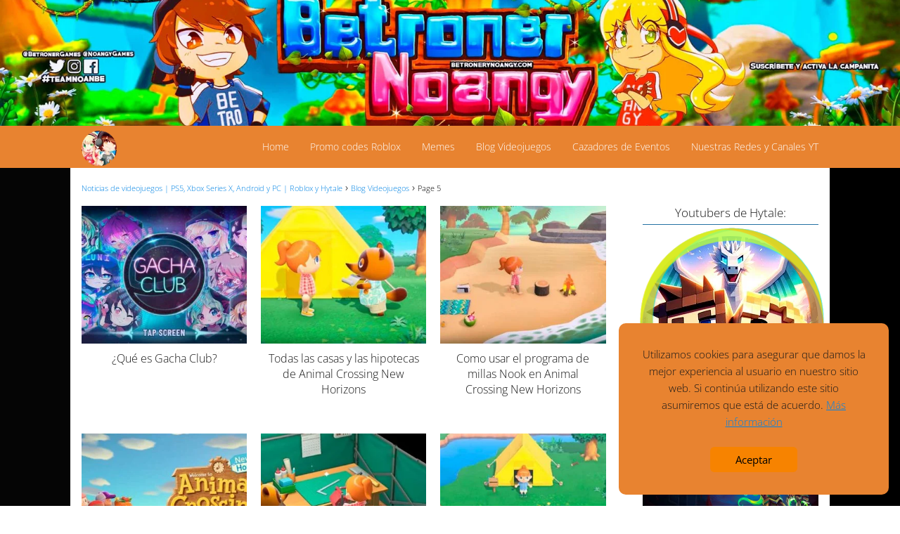

--- FILE ---
content_type: text/html; charset=UTF-8
request_url: https://www.betronerynoangy.com/blog-videojuegos/page/5/
body_size: 13275
content:
<!DOCTYPE html><html lang="es" > <head> <meta charset="UTF-8"><meta name="viewport" content="width=device-width, initial-scale=1.0, maximum-scale=2.0"><title>Blog Videojuegos &#8211; Página 5 &#8211; Noticias de videojuegos | PS5, Xbox Series X, Android y PC | Roblox y Hytale</title><meta name='robots' content='max-image-preview:large'/><link rel='dns-prefetch' href='//connect.facebook.net'/><link rel='dns-prefetch' href='//facebook.com'/><link rel='dns-prefetch' href='//fonts.googleapis.com'/><link rel='dns-prefetch' href='//fonts.gstatic.com'/><link rel='dns-prefetch' href='//google.com'/><link rel='dns-prefetch' href='//googleads.g.doubleclick.net'/><link rel='dns-prefetch' href='//googleadservices.com'/><link rel='dns-prefetch' href='//googletagmanager.com'/><style id='wp-img-auto-sizes-contain-inline-css' type='text/css'>img:is([sizes=auto i],[sizes^="auto," i]){contain-intrinsic-size:3000px 1500px}/*# sourceURL=wp-img-auto-sizes-contain-inline-css */</style><link rel='stylesheet' id='wp-block-library-css' href='https://www.betronerynoangy.com/wp-includes/css/dist/block-library/style.min.css?ver=6.9' type='text/css' media='all'/><style id='global-styles-inline-css' type='text/css'>
:root{--wp--preset--aspect-ratio--square: 1;--wp--preset--aspect-ratio--4-3: 4/3;--wp--preset--aspect-ratio--3-4: 3/4;--wp--preset--aspect-ratio--3-2: 3/2;--wp--preset--aspect-ratio--2-3: 2/3;--wp--preset--aspect-ratio--16-9: 16/9;--wp--preset--aspect-ratio--9-16: 9/16;--wp--preset--color--black: #000000;--wp--preset--color--cyan-bluish-gray: #abb8c3;--wp--preset--color--white: #ffffff;--wp--preset--color--pale-pink: #f78da7;--wp--preset--color--vivid-red: #cf2e2e;--wp--preset--color--luminous-vivid-orange: #ff6900;--wp--preset--color--luminous-vivid-amber: #fcb900;--wp--preset--color--light-green-cyan: #7bdcb5;--wp--preset--color--vivid-green-cyan: #00d084;--wp--preset--color--pale-cyan-blue: #8ed1fc;--wp--preset--color--vivid-cyan-blue: #0693e3;--wp--preset--color--vivid-purple: #9b51e0;--wp--preset--gradient--vivid-cyan-blue-to-vivid-purple: linear-gradient(135deg,rgb(6,147,227) 0%,rgb(155,81,224) 100%);--wp--preset--gradient--light-green-cyan-to-vivid-green-cyan: linear-gradient(135deg,rgb(122,220,180) 0%,rgb(0,208,130) 100%);--wp--preset--gradient--luminous-vivid-amber-to-luminous-vivid-orange: linear-gradient(135deg,rgb(252,185,0) 0%,rgb(255,105,0) 100%);--wp--preset--gradient--luminous-vivid-orange-to-vivid-red: linear-gradient(135deg,rgb(255,105,0) 0%,rgb(207,46,46) 100%);--wp--preset--gradient--very-light-gray-to-cyan-bluish-gray: linear-gradient(135deg,rgb(238,238,238) 0%,rgb(169,184,195) 100%);--wp--preset--gradient--cool-to-warm-spectrum: linear-gradient(135deg,rgb(74,234,220) 0%,rgb(151,120,209) 20%,rgb(207,42,186) 40%,rgb(238,44,130) 60%,rgb(251,105,98) 80%,rgb(254,248,76) 100%);--wp--preset--gradient--blush-light-purple: linear-gradient(135deg,rgb(255,206,236) 0%,rgb(152,150,240) 100%);--wp--preset--gradient--blush-bordeaux: linear-gradient(135deg,rgb(254,205,165) 0%,rgb(254,45,45) 50%,rgb(107,0,62) 100%);--wp--preset--gradient--luminous-dusk: linear-gradient(135deg,rgb(255,203,112) 0%,rgb(199,81,192) 50%,rgb(65,88,208) 100%);--wp--preset--gradient--pale-ocean: linear-gradient(135deg,rgb(255,245,203) 0%,rgb(182,227,212) 50%,rgb(51,167,181) 100%);--wp--preset--gradient--electric-grass: linear-gradient(135deg,rgb(202,248,128) 0%,rgb(113,206,126) 100%);--wp--preset--gradient--midnight: linear-gradient(135deg,rgb(2,3,129) 0%,rgb(40,116,252) 100%);--wp--preset--font-size--small: 13px;--wp--preset--font-size--medium: 20px;--wp--preset--font-size--large: 36px;--wp--preset--font-size--x-large: 42px;--wp--preset--spacing--20: 0.44rem;--wp--preset--spacing--30: 0.67rem;--wp--preset--spacing--40: 1rem;--wp--preset--spacing--50: 1.5rem;--wp--preset--spacing--60: 2.25rem;--wp--preset--spacing--70: 3.38rem;--wp--preset--spacing--80: 5.06rem;--wp--preset--shadow--natural: 6px 6px 9px rgba(0, 0, 0, 0.2);--wp--preset--shadow--deep: 12px 12px 50px rgba(0, 0, 0, 0.4);--wp--preset--shadow--sharp: 6px 6px 0px rgba(0, 0, 0, 0.2);--wp--preset--shadow--outlined: 6px 6px 0px -3px rgb(255, 255, 255), 6px 6px rgb(0, 0, 0);--wp--preset--shadow--crisp: 6px 6px 0px rgb(0, 0, 0);}:where(.is-layout-flex){gap: 0.5em;}:where(.is-layout-grid){gap: 0.5em;}body .is-layout-flex{display: flex;}.is-layout-flex{flex-wrap: wrap;align-items: center;}.is-layout-flex > :is(*, div){margin: 0;}body .is-layout-grid{display: grid;}.is-layout-grid > :is(*, div){margin: 0;}:where(.wp-block-columns.is-layout-flex){gap: 2em;}:where(.wp-block-columns.is-layout-grid){gap: 2em;}:where(.wp-block-post-template.is-layout-flex){gap: 1.25em;}:where(.wp-block-post-template.is-layout-grid){gap: 1.25em;}.has-black-color{color: var(--wp--preset--color--black) !important;}.has-cyan-bluish-gray-color{color: var(--wp--preset--color--cyan-bluish-gray) !important;}.has-white-color{color: var(--wp--preset--color--white) !important;}.has-pale-pink-color{color: var(--wp--preset--color--pale-pink) !important;}.has-vivid-red-color{color: var(--wp--preset--color--vivid-red) !important;}.has-luminous-vivid-orange-color{color: var(--wp--preset--color--luminous-vivid-orange) !important;}.has-luminous-vivid-amber-color{color: var(--wp--preset--color--luminous-vivid-amber) !important;}.has-light-green-cyan-color{color: var(--wp--preset--color--light-green-cyan) !important;}.has-vivid-green-cyan-color{color: var(--wp--preset--color--vivid-green-cyan) !important;}.has-pale-cyan-blue-color{color: var(--wp--preset--color--pale-cyan-blue) !important;}.has-vivid-cyan-blue-color{color: var(--wp--preset--color--vivid-cyan-blue) !important;}.has-vivid-purple-color{color: var(--wp--preset--color--vivid-purple) !important;}.has-black-background-color{background-color: var(--wp--preset--color--black) !important;}.has-cyan-bluish-gray-background-color{background-color: var(--wp--preset--color--cyan-bluish-gray) !important;}.has-white-background-color{background-color: var(--wp--preset--color--white) !important;}.has-pale-pink-background-color{background-color: var(--wp--preset--color--pale-pink) !important;}.has-vivid-red-background-color{background-color: var(--wp--preset--color--vivid-red) !important;}.has-luminous-vivid-orange-background-color{background-color: var(--wp--preset--color--luminous-vivid-orange) !important;}.has-luminous-vivid-amber-background-color{background-color: var(--wp--preset--color--luminous-vivid-amber) !important;}.has-light-green-cyan-background-color{background-color: var(--wp--preset--color--light-green-cyan) !important;}.has-vivid-green-cyan-background-color{background-color: var(--wp--preset--color--vivid-green-cyan) !important;}.has-pale-cyan-blue-background-color{background-color: var(--wp--preset--color--pale-cyan-blue) !important;}.has-vivid-cyan-blue-background-color{background-color: var(--wp--preset--color--vivid-cyan-blue) !important;}.has-vivid-purple-background-color{background-color: var(--wp--preset--color--vivid-purple) !important;}.has-black-border-color{border-color: var(--wp--preset--color--black) !important;}.has-cyan-bluish-gray-border-color{border-color: var(--wp--preset--color--cyan-bluish-gray) !important;}.has-white-border-color{border-color: var(--wp--preset--color--white) !important;}.has-pale-pink-border-color{border-color: var(--wp--preset--color--pale-pink) !important;}.has-vivid-red-border-color{border-color: var(--wp--preset--color--vivid-red) !important;}.has-luminous-vivid-orange-border-color{border-color: var(--wp--preset--color--luminous-vivid-orange) !important;}.has-luminous-vivid-amber-border-color{border-color: var(--wp--preset--color--luminous-vivid-amber) !important;}.has-light-green-cyan-border-color{border-color: var(--wp--preset--color--light-green-cyan) !important;}.has-vivid-green-cyan-border-color{border-color: var(--wp--preset--color--vivid-green-cyan) !important;}.has-pale-cyan-blue-border-color{border-color: var(--wp--preset--color--pale-cyan-blue) !important;}.has-vivid-cyan-blue-border-color{border-color: var(--wp--preset--color--vivid-cyan-blue) !important;}.has-vivid-purple-border-color{border-color: var(--wp--preset--color--vivid-purple) !important;}.has-vivid-cyan-blue-to-vivid-purple-gradient-background{background: var(--wp--preset--gradient--vivid-cyan-blue-to-vivid-purple) !important;}.has-light-green-cyan-to-vivid-green-cyan-gradient-background{background: var(--wp--preset--gradient--light-green-cyan-to-vivid-green-cyan) !important;}.has-luminous-vivid-amber-to-luminous-vivid-orange-gradient-background{background: var(--wp--preset--gradient--luminous-vivid-amber-to-luminous-vivid-orange) !important;}.has-luminous-vivid-orange-to-vivid-red-gradient-background{background: var(--wp--preset--gradient--luminous-vivid-orange-to-vivid-red) !important;}.has-very-light-gray-to-cyan-bluish-gray-gradient-background{background: var(--wp--preset--gradient--very-light-gray-to-cyan-bluish-gray) !important;}.has-cool-to-warm-spectrum-gradient-background{background: var(--wp--preset--gradient--cool-to-warm-spectrum) !important;}.has-blush-light-purple-gradient-background{background: var(--wp--preset--gradient--blush-light-purple) !important;}.has-blush-bordeaux-gradient-background{background: var(--wp--preset--gradient--blush-bordeaux) !important;}.has-luminous-dusk-gradient-background{background: var(--wp--preset--gradient--luminous-dusk) !important;}.has-pale-ocean-gradient-background{background: var(--wp--preset--gradient--pale-ocean) !important;}.has-electric-grass-gradient-background{background: var(--wp--preset--gradient--electric-grass) !important;}.has-midnight-gradient-background{background: var(--wp--preset--gradient--midnight) !important;}.has-small-font-size{font-size: var(--wp--preset--font-size--small) !important;}.has-medium-font-size{font-size: var(--wp--preset--font-size--medium) !important;}.has-large-font-size{font-size: var(--wp--preset--font-size--large) !important;}.has-x-large-font-size{font-size: var(--wp--preset--font-size--x-large) !important;}
/*# sourceURL=global-styles-inline-css */
</style>
<style id='classic-theme-styles-inline-css' type='text/css'>/*! This file is auto-generated */.wp-block-button__link{color:#fff;background-color:#32373c;border-radius:9999px;box-shadow:none;text-decoration:none;padding:calc(.667em + 2px) calc(1.333em + 2px);font-size:1.125em}.wp-block-file__button{background:#32373c;color:#fff;text-decoration:none}/*# sourceURL=/wp-includes/css/classic-themes.min.css */</style><link rel='stylesheet' id='asap-style-css' href='https://www.betronerynoangy.com/wp-content/themes/asap/assets/css/main.min.css?ver=01230624' type='text/css' media='all'/><style id='asap-style-inline-css' type='text/css'>body {font-family: 'Open Sans', sans-serif !important;background: #FFFFFF;font-weight: 300 !important;}h1,h2,h3,h4,h5,h6 {font-family: 'Open Sans', sans-serif !important;font-weight: 400;line-height: 1.3;}h1 {color:#181818}h2,h5,h6{color:#181818}h3{color:#181818}h4{color:#181818}.home-categories .article-loop:hover h3,.home-categories .article-loop:hover p {color:#181818 !important;}.grid-container .grid-item h2 {font-family: 'Poppins', sans-serif !important;font-weight: 700;font-size: 25px !important;line-height: 1.3;}.design-3 .grid-container .grid-item h2,.design-3 .grid-container .grid-item h2 {font-size: 25px !important;}.home-categories h2 {font-family: 'Poppins', sans-serif !important;font-weight: 700;font-size: calc(25px - 4px) !important;line-height: 1.3;}.home-categories .featured-post h3 {font-family: 'Poppins', sans-serif !important;font-weight: 700 !important;font-size: 25px !important;line-height: 1.3;}.home-categories .article-loop h3,.home-categories .regular-post h3 {font-family: 'Poppins', sans-serif !important;font-weight: 300 !important;}.home-categories .regular-post h3 {font-size: calc(16px - 1px) !important;}.home-categories .article-loop h3,.design-3 .home-categories .regular-post h3 {font-size: 18px !important;}.article-loop p,.article-loop h2,.article-loop h3,.article-loop h4,.article-loop span.entry-title, .related-posts p,.last-post-sidebar p,.woocommerce-loop-product__title {font-family: 'Open Sans', sans-serif !important;font-size: 16px !important;font-weight: 300 !important;}.article-loop-featured p,.article-loop-featured h2,.article-loop-featured h3 {font-family: 'Open Sans', sans-serif !important;font-size: 16px !important;font-weight: bold !important;}.article-loop .show-extract p,.article-loop .show-extract span {font-family: 'Open Sans', sans-serif !important;font-weight: 300 !important;}.home-categories .content-area .show-extract p {font-size: calc(16px - 2px) !important;}a {color: #0183e4;}.the-content .post-index span,.des-category .post-index span {font-size:16px;}.the-content .post-index li,.the-content .post-index a,.des-category .post-index li,.des-category .post-index a,.comment-respond > p > span > a,.asap-pros-cons-title span,.asap-pros-cons ul li span,.woocommerce #reviews #comments ol.commentlist li .comment-text p,.woocommerce #review_form #respond p,.woocommerce .comment-reply-title,.woocommerce form .form-row label, .woocommerce-page form .form-row label {font-size: calc(16px - 2px);}.content-tags a,.tagcloud a {border:1px solid #0183e4;}.content-tags a:hover,.tagcloud a:hover {color: #0183e499;}p,.the-content ul li,.the-content ol li,.content-wc ul li.content-wc ol li {color: #181818;font-size: 16px;line-height: 1.6;}.comment-author cite,.primary-sidebar ul li a,.woocommerce ul.products li.product .price,span.asap-author,.content-cluster .show-extract span,.home-categories h2 a {color: #181818;}.comment-body p,#commentform input,#commentform textarea{font-size: calc(16px - 2px);}.social-title,.primary-sidebar ul li a {font-size: calc(16px - 3px);}.breadcrumb a,.breadcrumb span,.woocommerce .woocommerce-breadcrumb {font-size: calc(16px - 5px);}.content-footer p,.content-footer li,.content-footer .widget-bottom-area,.search-header input:not([type=submit]):not([type=radio]):not([type=checkbox]):not([type=file]) {font-size: calc(16px - 4px) !important;}.search-header input:not([type=submit]):not([type=radio]):not([type=checkbox]):not([type=file]) {border:1px solid #FFFFFF26 !important;}h1 {font-size: 38px;}.archive .content-loop h1 {font-size: calc(38px - 2px);}.asap-hero h1 {font-size: 32px;}h2 {font-size: 32px;}h3 {font-size: 28px;}h4 {font-size: 23px;}.site-header,#cookiesbox {background: #e88330;}.site-header-wc a span.count-number {border:1px solid #FFFFFF;}.content-footer {background: #e88330;}.comment-respond > p,.area-comentarios ol > p,.error404 .content-loop p + p,.search .content-loop .search-home + p {border-bottom:1px solid #2471a3}.home-categories h2:after,.toc-rapida__item.is-active::before {background: #2471a3}.pagination a,.nav-links a,.woocommerce #respond input#submit,.woocommerce a.button, .woocommerce button.button,.woocommerce input.button,.woocommerce #respond input#submit.alt,.woocommerce a.button.alt,.woocommerce button.button.alt,.woocommerce input.button.alt,.wpcf7-form input.wpcf7-submit,.woocommerce-pagination .page-numbers a,.woocommerce-pagination .page-numbers span {background: #2471a3;color: #FFFFFF !important;}.woocommerce div.product .woocommerce-tabs ul.tabs li.active {border-bottom: 2px solid #2471a3;}.pagination a:hover,.nav-links a:hover,.woocommerce-pagination .page-numbers a:hover,.woocommerce-pagination .page-numbers span:hover {background: #2471a3B3;}.woocommerce-pagination .page-numbers .current {background: #FFFFFF;color: #181818 !important;}.article-loop a span.entry-title{color:#181818 !important;}.article-loop a:hover p,.article-loop a:hover h2,.article-loop a:hover h3,.article-loop a:hover span.entry-title,.home-categories-h2 h2 a:hover {color: #0183e4 !important;}.article-loop.custom-links a:hover span.entry-title,.asap-loop-horizontal .article-loop a:hover span.entry-title {color: #181818 !important;}#commentform input,#commentform textarea {border: 2px solid #2471a3;font-weight: 300 !important;}.content-loop,.content-loop-design {max-width: 1080px;}.site-header-content,.site-header-content-top {max-width: 1080px;}.content-footer {max-width: calc(1080px - 32px); }.content-footer-social {background: #e883301A;}.content-single {max-width: 1080px;}.content-page {max-width: 1080px;}.content-wc {max-width: 980px;}.reply a,.go-top {background: #2471a3;color: #FFFFFF;}.reply a {border: 2px solid #2471a3;}#commentform input[type=submit] {background: #2471a3;color: #FFFFFF;}.site-header a,header,header label,.site-name h1 {color: #FFFFFF;}.content-footer a,.content-footer p,.content-footer .widget-area,.content-footer .widget-content-footer-bottom {color: #FFFFFF;}header .line {background: #FFFFFF;}.site-logo img {max-width: 50px;width:100%;}.content-footer .logo-footer img {max-width: 50px;}.search-header {margin-left: 0px;}.primary-sidebar {width:250px;}p.sidebar-title {font-size:calc(16px + 1px);}.comment-respond > p,.area-comentarios ol > p,.asap-subtitle,.asap-subtitle p {font-size:calc(16px + 2px);}.popular-post-sidebar ol a {color:#181818;font-size:calc(16px - 2px);}.popular-post-sidebar ol li:before,.primary-sidebar div ul li:before {border-color: #2471a3;}.search-form input[type=submit] {background:#e88330;}.search-form {border:2px solid #2471a3;}.sidebar-title:after {background:#2471a3;}.single-nav .nav-prev a:before, .single-nav .nav-next a:before {border-color:#2471a3;}.single-nav a {color:#181818;font-size:calc(16px - 3px);}.the-content .post-index {border-top:2px solid #2471a3;}.the-content .post-index #show-table {color:#0183e4;font-size: calc(16px - 3px);font-weight: 300;}.the-content .post-index .btn-show {font-size: calc(16px - 3px) !important;}.search-header form {width:200px;}.site-header .site-header-wc svg {stroke:#FFFFFF;}.item-featured {color:#FFFFFF;background:#e88330;}.item-new {color:#FFFFFF;background:#e83030;}.asap-style1.asap-popular ol li:before {border:1px solid #181818;}.asap-style2.asap-popular ol li:before {border:2px solid #2471a3;}.category-filters a.checked .checkbox {background-color: #2471a3; border-color: #2471a3;background-image: url('data:image/svg+xml;charset=UTF-8,<svg viewBox="0 0 16 16" fill="%23FFFFFF" xmlns="http://www.w3.org/2000/svg"><path d="M5.5 11.793l-3.646-3.647.708-.707L5.5 10.379l6.646-6.647.708.707-7.354 7.354z"/></svg>');}.category-filters a:hover .checkbox {border-color: #2471a3;}.design-2 .content-area.latest-post-container,.design-3 .regular-posts {grid-template-columns: repeat(3, 1fr);}.checkbox .check-table svg {stroke:#2471a3;}.article-content {height:196px;}.content-thin .content-cluster .article-content {height:160px !important;}.last-post-sidebar .article-content {height: 140px;margin-bottom: 8px}.related-posts .article-content {height: 120px;}.asap-box-design .related-posts .article-content {min-height:120px !important;}.asap-box-design .content-thin .content-cluster .article-content {heigth:160px !important;min-height:160px !important;}@media (max-width:1050px) { .last-post-sidebar .article-content,.related-posts .article-content {height: 150px !important}}@media (max-width: 480px) {.article-content {height: 180px}}@media (min-width:480px){.asap-box-design .article-content:not(.asap-box-design .last-post-sidebar .article-content) {min-height:196px;}.asap-loop-horizontal .content-thin .asap-columns-1 .content-cluster .article-image,.asap-loop-horizontal .content-thin .asap-columns-1 .content-cluster .article-content {height:100% !important;}.asap-loop-horizontal .asap-columns-1 .article-image:not(.asap-loop-horizontal .last-post-sidebar .asap-columns-1 .article-image), .asap-loop-horizontal .asap-columns-1 .article-content:not(.asap-loop-horizontal .last-post-sidebar .asap-columns-1 .article-content) {height:100% !important;}.asap-loop-horizontal .asap-columns-2 .article-image,.asap-loop-horizontal .asap-columns-2 .article-content,.asap-loop-horizontal .content-thin .asap-columns-2 .content-cluster .article-image,.asap-loop-horizontal .content-thin .asap-columns-2 .content-cluster .article-content {min-height:140px !important;height:100% !important;}.asap-loop-horizontal .asap-columns-3 .article-image,.asap-loop-horizontal .asap-columns-3 .article-content,.asap-loop-horizontal .content-thin .asap-columns-3 .content-cluster .article-image,.asap-loop-horizontal .content-thin .asap-columns-3 .content-cluster .article-content {min-height:120px !important;height:100% !important;}.asap-loop-horizontal .asap-columns-4 .article-image,.asap-loop-horizontal .asap-columns-4 .article-content,.asap-loop-horizontal .content-thin .asap-columns-4 .content-cluster .article-image,.asap-loop-horizontal .content-thin .asap-columns-4.content-cluster .article-content {min-height:100px !important;height:100% !important;}.asap-loop-horizontal .asap-columns-5 .article-image,.asap-loop-horizontal .asap-columns-5 .article-content,.asap-loop-horizontal .content-thin .asap-columns-5 .content-cluster .article-image,.asap-loop-horizontal .content-thin .asap-columns-5 .content-cluster .article-content {min-height:90px !important;height:100% !important;}}.article-loop .article-image,.article-loop a p,.article-loop img,.article-image-featured,input,textarea,a { transition:all .2s; }.article-loop:hover .article-image,.article-loop:hover img{transform:scale(1.05) }@media(max-width: 480px) {h1, .archive .content-loop h1 {font-size: calc(38px - 8px);}.asap-hero h1 {font-size: calc(32px - 8px);}h2 {font-size: calc(32px - 4px);}h3 {font-size: calc(28px - 4px);}}@media(min-width:1050px) {.content-thin {width: calc(95% - 250px);}#menu>ul {font-size: calc(16px - 2px);} #menu ul .menu-item-has-children:after {border: solid #FFFFFF;border-width: 0 2px 2px 0;}}@media(max-width:1050px) {#menu ul li .sub-menu li a:hover { color:#0183e4 !important;}#menu ul>li ul>li>a{font-size: calc(16px - 2px);}} .asap-box-design .last-post-sidebar .article-content { min-height:140px;}.asap-box-design .last-post-sidebar .article-loop {margin-bottom:.85rem !important;} .asap-box-design .last-post-sidebar article:last-child { margin-bottom:2rem !important;}.asap-date-loop {font-size: calc(16px - 5px) !important;text-align:center;}.the-content h2:before,.the-content h2 span:before {margin-top: -70px;height: 70px; }.content-footer {padding:0;}.content-footer p {margin-bottom:0 !important;}.content-footer .widget-area,.content-footer .widget-bottom-area {margin-bottom: 0rem;padding:1rem;}.content-footer li:first-child:before {content: '';padding: 0;}.content-footer li:before {content: '|';padding: 0 7px 0 5px;color: #fff;opacity: .4;}.content-footer li {list-style-type: none;display: inline;font-size: 15px;}.content-footer .widget-title,.content-footer .widget-bottom-title {display: none;}.content-footer {background: #e88330;}.content-footer-social {max-width: calc(1080px - 32px);}.search-header input {background:#FFFFFF !important;}.search-header button.s-btn,.search-header input::placeholder {color: #484848 !important;opacity:1 !important;}.search-header button.s-btn:hover {opacity:.7 !important;}.search-header input:not([type=submit]):not([type=radio]):not([type=checkbox]):not([type=file]) {border-color: #FFFFFF !important;}@media(min-width:768px) {.design-1 .grid-container .grid-item.item-2 h2,.design-1 .grid-container .grid-item.item-4 h2 {font-size: calc(25px - 8px) !important;}}@media (max-width: 768px) {.woocommerce ul.products[class*="columns-"] li.product,.woocommerce-page ul.products[class*="columns-"] li.product {width: 50% !important;}}.asap-megamenu-overlay.asap-megamenu-dropdown .asap-megamenu-container {width: 100%;padding: 0;}@media (min-width: 1050px) {.asap-megamenu-overlay.asap-megamenu-dropdown .asap-megamenu-container {max-width: calc(1080px - 2rem) !important;width: calc(1080px - 2rem) !important;margin: 0 auto !important;}}.asap-megamenu-overlay.asap-megamenu-dropdown .asap-megamenu-header,.asap-megamenu-overlay.asap-megamenu-dropdown .asap-megamenu-content {padding-left: 1rem;padding-right: 1rem;}/*# sourceURL=asap-style-inline-css */</style><link rel='stylesheet' id='asap-child-style-css' href='https://www.betronerynoangy.com/wp-content/themes/asap-child/style.css?ver=1.0.0' type='text/css' media='all'/><meta name="theme-color" content="#e88330"><style>@font-face { font-family: "Open Sans"; font-style: normal; font-weight: 300; src: local(""), url("https://www.betronerynoangy.com/wp-content/themes/asap/assets/fonts/open-sans-300.woff2") format("woff2"), url("https://www.betronerynoangy.com/wp-content/themes/asap/assets/fonts/open-sans-300.woff") format("woff"); font-display: swap; } @font-face { font-family: "Open Sans"; font-style: normal; font-weight: 700; src: local(""), url("https://www.betronerynoangy.com/wp-content/themes/asap/assets/fonts/open-sans-700.woff2") format("woff2"), url("https://www.betronerynoangy.com/wp-content/themes/asap/assets/fonts/open-sans-700.woff") format("woff"); font-display: swap; } @font-face { font-family: "Open Sans"; font-style: normal; font-weight: 400; src: local(""), url("https://www.betronerynoangy.com/wp-content/themes/asap/assets/fonts/open-sans-400.woff2") format("woff2"), url("https://www.betronerynoangy.com/wp-content/themes/asap/assets/fonts/open-sans-400.woff") format("woff"); font-display: swap; } @font-face { font-family: "Poppins"; font-style: normal; font-weight: 300; src: local(""), url("https://www.betronerynoangy.com/wp-content/themes/asap/assets/fonts/poppins-300.woff2") format("woff2"), url("https://www.betronerynoangy.com/wp-content/themes/asap/assets/fonts/poppins-300.woff") format("woff"); font-display: swap; } @font-face { font-family: "Poppins"; font-style: normal; font-weight: 700; src: local(""), url("https://www.betronerynoangy.com/wp-content/themes/asap/assets/fonts/poppins-700.woff2") format("woff2"), url("https://www.betronerynoangy.com/wp-content/themes/asap/assets/fonts/poppins-700.woff") format("woff"); font-display: swap; } </style>  <script type="application/ld+json"> {"@context":"http:\/\/schema.org","@type":"Organization","name":"Noticias de videojuegos | PS5, Xbox Series X, Android y PC | Roblox y Hytale","alternateName":"Noticias de videojuegos | PS5, Xbox Series X, Android y PC | Roblox y Hytale","url":"https:\/\/www.betronerynoangy.com","logo":"https:\/\/www.betronerynoangy.com\/wp-content\/uploads\/2024\/08\/cropped-logo.webp"} </script>    <script>(function(w,d,s,l,i){w[l]=w[l]||[];w[l].push({'gtm.start':new Date().getTime(),event:'gtm.js'});var f=d.getElementsByTagName(s)[0],j=d.createElement(s),dl=l!='dataLayer'?'&l='+l:'';j.async=true;j.src='https://www.googletagmanager.com/gtm.js?id='+i+dl;f.parentNode.insertBefore(j,f);})(window,document,'script','dataLayer','GTM-5BQJCH57');</script><script async src="https://www.googletagmanager.com/gtag/js?id=G-LB2DXEBHB2"></script><script> window.dataLayer = window.dataLayer || []; function gtag(){dataLayer.push(arguments);} gtag('js', new Date()); gtag('config', 'G-LB2DXEBHB2');</script><link rel="icon" href="https://www.betronerynoangy.com/wp-content/uploads/2020/02/cropped-betroner-y-noangy-32x32.jpg" sizes="32x32"/><link rel="icon" href="https://www.betronerynoangy.com/wp-content/uploads/2020/02/cropped-betroner-y-noangy-192x192.jpg" sizes="192x192"/><link rel="apple-touch-icon" href="https://www.betronerynoangy.com/wp-content/uploads/2020/02/cropped-betroner-y-noangy-180x180.jpg"/><meta name="msapplication-TileImage" content="https://www.betronerynoangy.com/wp-content/uploads/2020/02/cropped-betroner-y-noangy-270x270.jpg"/> <style type="text/css" id="wp-custom-css"> .banner-header { background: url(http://betronerynoangy.com/wp-content/uploads/2020/03/betroner-y-noangy.jpg); background-repeat: repeat; /* background-attachment: fixed; */ background-position: center center; background-size: cover; padding: 7%;}.pagination a, #cookiesbox button, .nav-links a { background: #f78300;}.content-page { background-color: #fff;}.home article h1, #comentarios{ display: none;}.home article{ margin-top: 5%}body {background: rgba(5,5,5,1);background: -moz-linear-gradient(left, rgba(5,5,5,1) 0%, rgba(5,5,5,1) 15%, rgba(255,146,20,1) 40%, rgba(255,146,20,1) 50%, rgba(255,146,20,1) 61%, rgba(0,0,0,1) 85%, rgba(0,0,0,1) 100%);background: -webkit-gradient(left top, right top, color-stop(0%, rgba(5,5,5,1)), color-stop(15%, rgba(5,5,5,1)), color-stop(40%, rgba(255,146,20,1)), color-stop(50%, rgba(255,146,20,1)), color-stop(61%, rgba(255,146,20,1)), color-stop(85%, rgba(0,0,0,1)), color-stop(100%, rgba(0,0,0,1)));background: -webkit-linear-gradient(left, rgba(5,5,5,1) 0%, rgba(5,5,5,1) 15%, rgba(255,146,20,1) 40%, rgba(255,146,20,1) 50%, rgba(255,146,20,1) 61%, rgba(0,0,0,1) 85%, rgba(0,0,0,1) 100%);background: -o-linear-gradient(left, rgba(5,5,5,1) 0%, rgba(5,5,5,1) 15%, rgba(255,146,20,1) 40%, rgba(255,146,20,1) 50%, rgba(255,146,20,1) 61%, rgba(0,0,0,1) 85%, rgba(0,0,0,1) 100%);background: -ms-linear-gradient(left, rgba(5,5,5,1) 0%, rgba(5,5,5,1) 15%, rgba(255,146,20,1) 40%, rgba(255,146,20,1) 50%, rgba(255,146,20,1) 61%, rgba(0,0,0,1) 85%, rgba(0,0,0,1) 100%);background: linear-gradient(to right, rgba(5,5,5,1) 0%, rgba(5,5,5,1) 15%, rgba(255,146,20,1) 40%, rgba(255,146,20,1) 50%, rgba(255,146,20,1) 61%, rgba(0,0,0,1) 85%, rgba(0,0,0,1) 100%);filter: progid:DXImageTransform.Microsoft.gradient( startColorstr='#050505', endColorstr='#000000', GradientType=1 );}.content-single, .content-loop{ background: #fff;}.page-id-258 h1, .page-id-547 h1 { text-align: center; margin: 5% 0%}.reply a, .go-top { background: #f78300; color: #FFFFFF;}.txtsocial{ font-weight: normal;}.site-header { position: relative !important; margin: 0px;}footer { background: #f78300 !important;} figcaption, #cookiesbox { text-align: center;}.article-loop .show-extract p { font-weight: 400 !important; font-size: 16px !important;}.home article { margin-top: 0%;}@media (min-width: 800px){.article-loop { margin-bottom: 0rem !important;} .content-cluster .article-loop { padding: 0 1.5% 1% 1.5%;}}ul.indice { border: 2px solid #e3b9065c; padding: 5%; background: #ffa50003; width: 70%;}ul.indice, ul.subindice { list-style:none;}.the-content ol, .the-content ul { margin: 0 0 20px 0; font-size: 18px; color: #222!important;}.the-content ul.indice ul.subindice { list-style: none;}ul.indice li, ul.subindice li { line-height: 0.9;}.mail-aviso{ vertical-align: text-bottom !important; display: inline-block !important; width: 12.5rem !important;}.box-content img { border-radius: 166px;}.circle-img {color: #dcdce2; position: absolute; top: 94%; left: 87%; margin-left: -220px; margin-top: -250px; width: 260px; height: 270px; text-align: center; -webkit-font-smoothing: antialiased; z-index: 1;}.circle-img:before { box-shadow: inset 0 17.5px 0 rgba(0, 250, 250, 0.6), inset 17.5px 0 0 rgba(0, 200, 200, 0.6), inset 0 -17.5px 0 rgba(0, 150, 200, 0.6), inset -17.5px 0 0 rgba(0, 200, 250, 0.6); -webkit-animation-name: spin; -webkit-animation-duration: 4000ms; -webkit-animation-iteration-count: infinite; -webkit-animation-timing-function: linear; -moz-animation-name: spin; -moz-animation-duration: 4000ms; -moz-animation-iteration-count: infinite; -moz-animation-timing-function: linear; -ms-animation-name: spin; -ms-animation-duration: 4000ms; -ms-animation-iteration-count: infinite; -ms-animation-timing-function: linear; animation-name: spin; animation-duration: 4000ms; animation-iteration-count: infinite; animation-timing-function: linear;}.circle-img:after, .circle-img:before { content: ""; border-radius: 166px; position: absolute; top: 0; left: 0; width: 100%; height: 100%; -webkit-transform-origin: center center; transform-origin: center center;}.circle-img:after { box-shadow: inset 0 17.5px 0 rgba(250, 250, 0, 0.6), inset 17.5px 0 0 rgba(250, 200, 0, 0.6), inset 0 -17.5px 0 rgba(250, 150, 0, 0.6), inset -17.5px 0 0 rgba(250, 100, 0, 0.6); -webkit-animation-name: spin; -webkit-animation-duration: 4000ms; -webkit-animation-iteration-count: infinite; -webkit-animation-timing-function: linear; -moz-animation-name: spin2; -moz-animation-duration: 4000ms; -moz-animation-iteration-count: infinite; -moz-animation-timing-function: linear; -ms-animation-name: spin2; -ms-animation-duration: 4000ms; -ms-animation-iteration-count: infinite; -ms-animation-timing-function: linear; animation-name: spin2; animation-duration: 4000ms; animation-iteration-count: infinite; animation-timing-function: linear;}.animated { -webkit-animation-duration: 1s; animation-duration: 1s; -webkit-animation-fill-mode: both; animation-fill-mode: both;}.clearfix:after, .clearfix:before { display: table; content: " ";}@-ms-keyframes spin { from { -ms-transform: rotate(0deg); } to { -ms-transform: rotate(360deg); } } @-moz-keyframes spin { from { -moz-transform: rotate(0deg); } to { -moz-transform: rotate(360deg); } } @-webkit-keyframes spin { from { -webkit-transform: rotate(0deg); } to { -webkit-transform: rotate(360deg); } } @keyframes spin { from { transform: rotate(0deg); } to { transform: rotate(360deg); } }@-ms-keyframes spin2 { from { -ms-transform: rotate(360deg); } to { -ms-transform: rotate(0deg); } } @-moz-keyframes spin2 { from { -moz-transform: rotate(360deg); } to { -moz-transform: rotate(0deg); } } @-webkit-keyframes spin2 { from { -webkit-transform: rotate(360deg); } to { -webkit-transform: rotate(0deg); } } @keyframes spin2 { from { transform: rotate(360deg); } to { transform: rotate(0deg); } }.flex-box .box-content.video, .flex-box .box-content.img-anim, .flex-box .box-content.img { text-align: center; margin: 0 auto; padding: 0; position: relative;}.flex-box { display: flex; flex-direction: row; flex-wrap: wrap; align-items: center;}.clearfix:after, .clearfix:before { display: table; content: " ";}.youtubers-hytale { margin: 0 auto !important; } </style> </head> <body class="paged paged-5 wp-theme-asap wp-child-theme-asap-child"> <noscript><iframe src="https://www.googletagmanager.com/ns.html?id=GTM-5BQJCH57"height="0" width="0" style="display:none;visibility:hidden"></iframe></noscript> <section class="banner-header"></section> <header class="site-header"> <div class="site-header-content"> <div class="site-logo"><a href="https://www.betronerynoangy.com/" class="custom-logo-link" rel="home"><img width="67" height="67" src="https://www.betronerynoangy.com/wp-content/uploads/2024/08/cropped-logo.webp" class="custom-logo" alt="Noticias de videojuegos | PS5, Xbox Series X, Android y PC | Roblox y Hytale" decoding="async"/></a></div> <div> <input type="checkbox" id="btn-menu"/> <label id="nav-icon" for="btn-menu"> <div class="circle nav-icon"> <span class="line top"></span> <span class="line middle"></span> <span class="line bottom"></span> </div> </label> <nav id="menu" itemscope="itemscope" itemtype="http://schema.org/SiteNavigationElement" role="navigation" > <ul id="menu-menu-inicio" class="header-menu"><li id="menu-item-76" class="menu-item menu-item-type-custom menu-item-object-custom menu-item-76"><a href="http://betronerynoangy.com" itemprop="url">Home</a></li><li id="menu-item-1080" class="menu-item menu-item-type-post_type menu-item-object-post menu-item-1080"><a target="_blank" href="https://www.betronerynoangy.com/promo-codes-de-roblox-activos/" itemprop="url">Promo codes Roblox</a></li><li id="menu-item-1152" class="menu-item menu-item-type-post_type menu-item-object-page menu-item-1152"><a href="https://www.betronerynoangy.com/memes/" itemprop="url">Memes</a></li><li id="menu-item-559" class="menu-item menu-item-type-post_type menu-item-object-page current-menu-item page_item page-item-543 current_page_item current_page_parent menu-item-559"><a href="https://www.betronerynoangy.com/blog-videojuegos/" aria-current="page" itemprop="url">Blog Videojuegos</a></li><li id="menu-item-936" class="menu-item menu-item-type-post_type menu-item-object-page menu-item-936"><a href="https://www.betronerynoangy.com/cazadores-de-eventos/" itemprop="url">Cazadores de Eventos</a></li><li id="menu-item-556" class="menu-item menu-item-type-post_type menu-item-object-page menu-item-556"><a href="https://www.betronerynoangy.com/nuestras-redes-y-canales-yt/" itemprop="url">Nuestras Redes y Canales YT</a></li></ul> </nav> </div> </div> </header><main class="content-loop"> <div role="navigation" aria-label="Breadcrumbs" class="breadcrumb-trail breadcrumbs" itemprop="breadcrumb"><ul class="breadcrumb" itemscope itemtype="http://schema.org/BreadcrumbList"><meta name="numberOfItems" content="3"/><meta name="itemListOrder" content="Ascending"/><li itemprop="itemListElement" itemscope itemtype="http://schema.org/ListItem" class="trail-item trail-begin"><a href="https://www.betronerynoangy.com/" rel="home" itemprop="item"><span itemprop="name">Noticias de videojuegos | PS5, Xbox Series X, Android y PC | Roblox y Hytale</span></a><meta itemprop="position" content="1"/></li><li itemprop="itemListElement" itemscope itemtype="http://schema.org/ListItem" class="trail-item"><a href="https://www.betronerynoangy.com/blog-videojuegos/" itemprop="item"><span itemprop="name">Blog Videojuegos</span></a><meta itemprop="position" content="2"/></li><li itemprop="itemListElement" itemscope itemtype="http://schema.org/ListItem" class="trail-item trail-end"><span itemprop="name">Page 5</span><meta itemprop="position" content="3"/></li></ul></div> <section class="content-all"> <section class="content-thin"> <section class="content-area"> <article class="article-loop asap-columns-3"> <a href="https://www.betronerynoangy.com/que-es-gacha-club/" rel="bookmark"> <div class="article-content"> <div style="background-image: url('https://www.betronerynoangy.com/wp-content/uploads/2020/06/gacha-club-400x267.jpg.webp');" class="article-image"></div> </div> <p class="entry-title">¿Qué es Gacha Club?</p> </a> </article> <article class="article-loop asap-columns-3"> <a href="https://www.betronerynoangy.com/todas-las-casas-y-las-hipotecas-de-animal-crossing-new-horizons/" rel="bookmark"> <div class="article-content"> <div style="background-image: url('https://www.betronerynoangy.com/wp-content/uploads/2020/06/casa-animal-crossing-400x267.jpg.webp');" class="article-image"></div> </div> <p class="entry-title">Todas las casas y las hipotecas de Animal Crossing New Horizons</p> </a> </article> <article class="article-loop asap-columns-3"> <a href="https://www.betronerynoangy.com/como-usar-el-programa-de-millas-nook-en-animal-crossing-new-horizons/" rel="bookmark"> <div class="article-content"> <div style="background-image: url('https://www.betronerynoangy.com/wp-content/uploads/2020/06/como-usar-millas-nook-400x267.jpg.webp');" class="article-image"></div> </div> <p class="entry-title">Como usar el programa de millas Nook en Animal Crossing New Horizons</p> </a> </article> <article class="article-loop asap-columns-3"> <a href="https://www.betronerynoangy.com/que-es-animal-crossing-new-horizons/" rel="bookmark"> <div class="article-content"> <div style="background-image: url('https://www.betronerynoangy.com/wp-content/uploads/2020/06/animal-crossing-400x267.jpg.webp');" class="article-image"></div> </div> <p class="entry-title">Que es Animal Crossing New Horizons?</p> </a> </article> <article class="article-loop asap-columns-3"> <a href="https://www.betronerynoangy.com/trucos-para-hacer-mucho-dinero-con-bayas-en-animal-crossing-new-horizons/" rel="bookmark"> <div class="article-content"> <div style="background-image: url('https://www.betronerynoangy.com/wp-content/uploads/2020/06/trucos-dinero-animal-crossing-400x267.jpg.webp');" class="article-image"></div> </div> <p class="entry-title">Trucos para hacer mucho dinero con bayas en Animal Crossing New Horizons</p> </a> </article> <article class="article-loop asap-columns-3"> <a href="https://www.betronerynoangy.com/guia-animal-crossing-new-horizons/" rel="bookmark"> <div class="article-content"> <div style="background-image: url('https://www.betronerynoangy.com/wp-content/uploads/2020/06/guis-animal-crossing-new-horizons-400x267.jpg.webp');" class="article-image"></div> </div> <p class="entry-title">Guía Animal Crossing New Horizons</p> </a> </article> <article class="article-loop asap-columns-3"> <a href="https://www.betronerynoangy.com/fecha-de-salida-de-minecraft-dungeons/" rel="bookmark"> <div class="article-content"> <div style="background-image: url('https://www.betronerynoangy.com/wp-content/uploads/2020/06/Fecha-de-salida-de-Minecraft-Dungeons-400x267.jpg.webp');" class="article-image"></div> </div> <p class="entry-title">Fecha de salida de Minecraft Dungeons</p> </a> </article> <article class="article-loop asap-columns-3"> <a href="https://www.betronerynoangy.com/roblox-egg-hunt-2020-todos-los-premios-huevos-y-juegos/" rel="bookmark"> <div class="article-content"> <div style="background-image: url('https://www.betronerynoangy.com/wp-content/uploads/2020/02/roblox-egg-hunt-2020-todos-los-huevos.jpg');" class="article-image"></div> </div> <p class="entry-title">Roblox Egg Hunt 2020 todos los premios, huevos y juegos</p> </a> </article> <article class="article-loop asap-columns-3"> <a href="https://www.betronerynoangy.com/roblox-promo-codes-todos-los-codigos-de-roblox-gratis/" rel="bookmark"> <div class="article-content"> <div style="background-image: url('https://www.betronerynoangy.com/wp-content/uploads/2020/02/Roblox-promo-codes-todos-los-códigos-de-Roblox-gratis.jpg');" class="article-image"></div> </div> <p class="entry-title">Roblox promo codes todos los códigos de Roblox gratis</p> </a> </article> <nav class="pagination"><a class="prev page-numbers" href="https://www.betronerynoangy.com/blog-videojuegos/page/4/">«</a><a class="page-numbers" href="https://www.betronerynoangy.com/blog-videojuegos/">1</a><span class="page-numbers dots">&hellip;</span><a class="page-numbers" href="https://www.betronerynoangy.com/blog-videojuegos/page/3/">3</a><a class="page-numbers" href="https://www.betronerynoangy.com/blog-videojuegos/page/4/">4</a><span aria-current="page" class="page-numbers current">5</span></nav> </section> </section> <aside id="primary-sidebar" class="primary-sidebar widget-area" role="complementary"> <div class="sticky"> <div class="ads-asap ads-asap-aligncenter "> <p class="sidebar-title">Youtubers de Hytale: </p><div class="flex-box flex-rev clearfix"><a href="https://www.youtube.com/channel/UCaCDup7I3UC0rQaI1iTmr9Q" rel="nofollow noopener noreferrer" target="_blank" class="youtubers-hytale"><div class="box-content img-anim animated fadeInLeft" data-effect="fadeInLeft"><img class="img img-responsive" src="https://www.betronerynoangy.com/wp-content/uploads/2025/11/youtubers-hytale.jpg" alt="youtubers de hytale" title="youtubers de hytale"/><div class="circle-img"></div></div></a></div> </div> <div class="last-post-sidebar"> <article class="article-loop asap-columns-1"> <a href="https://www.betronerynoangy.com/confirmado-simon-compra-hytale/" rel="bookmark"> <div class="article-content"> <div style="background-image: url('https://www.betronerynoangy.com/wp-content/uploads/2020/08/beta-hytale.jpg');" class="article-image"></div> </div> <p class="entry-title">Confirmado: Simon compra Hytale</p> </a> </article><article class="article-loop asap-columns-1"> <a href="https://www.betronerynoangy.com/hytale-esta-dando-senales-de-vida/" rel="bookmark"> <div class="article-content"> <div style="background-image: url('https://www.betronerynoangy.com/wp-content/uploads/2025/11/hytale-vuelve-300x140.png');" class="article-image"></div> </div> <p class="entry-title">Hytale está dando señales de vida</p> </a> </article> </div> </div> </aside> </section> </main> <div class="footer-breadcrumb"> <div class="breadcrumb-trail breadcrumbs"><ul class="breadcrumb"><li ><a href="https://www.betronerynoangy.com/" rel="home" itemprop="item"><span itemprop="name">Noticias de videojuegos | PS5, Xbox Series X, Android y PC | Roblox y Hytale</span></a></li><li ><a href="https://www.betronerynoangy.com/blog-videojuegos/" itemprop="item"><span itemprop="name">Blog Videojuegos</span></a></li><li ><span itemprop="name">Page 5</span></li></ul></div> </div> <footer> <div class="content-footer"> <div class="widget-content-footer"> <div class="logo-footer"><a href="https://www.betronerynoangy.com/" class="custom-logo-link" rel="home"><img width="67" height="67" src="https://www.betronerynoangy.com/wp-content/uploads/2024/08/cropped-logo.webp" class="custom-logo" alt="Noticias de videojuegos | PS5, Xbox Series X, Android y PC | Roblox y Hytale" decoding="async"/></a></div> <div class="widget_text widget-area"><div class="textwidget custom-html-widget">Copyright © 2020 betronerynoangy.com - Todos los derechos reservados | <a href="http://betronerynoangy.com/aviso-legal" target="_blank">Aviso legal y política de privacidad</a></div></div> </div> </div> </footer> <div id="cookiesbox" class="cookiesn"> <p> Utilizamos cookies para asegurar que damos la mejor experiencia al usuario en nuestro sitio web. Si continúa utilizando este sitio asumiremos que está de acuerdo. <a href="https://www.betronerynoangy.com/aviso-legal/">Más información</a> </p> <p> <button onclick="allowCookies()">Aceptar</button> </p> </div> <script type="text/javascript" defer src="https://www.betronerynoangy.com/wp-content/themes/asap/assets/js/asap.vanilla.min.js?ver=01170124" id="asap-scripts-js"></script><script type="speculationrules">{"prefetch":[{"source":"document","where":{"and":[{"href_matches":"/*"},{"not":{"href_matches":["/wp-*.php","/wp-admin/*","/wp-content/uploads/*","/wp-content/*","/wp-content/plugins/*","/wp-content/themes/asap-child/*","/wp-content/themes/asap/*","/*\\?(.+)"]}},{"not":{"selector_matches":"a[rel~=\"nofollow\"]"}},{"not":{"selector_matches":".no-prefetch, .no-prefetch a"}}]},"eagerness":"conservative"}]}</script> </body></html>
<!-- El peso se redujo un 8.08% -->

<!-- Page cached by LiteSpeed Cache 7.7 on 2026-01-22 06:39:36 -->

--- FILE ---
content_type: text/css
request_url: https://www.betronerynoangy.com/wp-content/themes/asap-child/style.css?ver=1.0.0
body_size: 797
content:
/*
Theme Name: Asap Child
Theme URI: https://bynmarketingdigital.com/asap-child
Description: Tema hijo de Asap
Author: BYN Marketing Digital
Author URI: https://bynmarketingdigital.com/
Template: asap
Version: 1.0.0
*/

@import url("../asap/style.css");

/* Aquí puedes añadir tus estilos personalizados */
.banner-header {
	    background: url(http://betronerynoangy.com/wp-content/uploads/2020/03/betroner-y-noangy.jpg);
    background-repeat: repeat;
    /* background-attachment: fixed; */
    background-position: center center;
    background-size: cover;
    padding: 7%;
}

.pagination a, #cookiesbox button, .nav-links a {
		background: #f78300;
}

.content-page {
    background-color: #fff;
}

.home article h1, #comentarios{
	display: none;
}

.home article{
	margin-top: 5%
}

body {
background: rgba(5,5,5,1);
background: -moz-linear-gradient(left, rgba(5,5,5,1) 0%, rgba(5,5,5,1) 15%, rgba(255,146,20,1) 40%, rgba(255,146,20,1) 50%, rgba(255,146,20,1) 61%, rgba(0,0,0,1) 85%, rgba(0,0,0,1) 100%);
background: -webkit-gradient(left top, right top, color-stop(0%, rgba(5,5,5,1)), color-stop(15%, rgba(5,5,5,1)), color-stop(40%, rgba(255,146,20,1)), color-stop(50%, rgba(255,146,20,1)), color-stop(61%, rgba(255,146,20,1)), color-stop(85%, rgba(0,0,0,1)), color-stop(100%, rgba(0,0,0,1)));
background: -webkit-linear-gradient(left, rgba(5,5,5,1) 0%, rgba(5,5,5,1) 15%, rgba(255,146,20,1) 40%, rgba(255,146,20,1) 50%, rgba(255,146,20,1) 61%, rgba(0,0,0,1) 85%, rgba(0,0,0,1) 100%);
background: -o-linear-gradient(left, rgba(5,5,5,1) 0%, rgba(5,5,5,1) 15%, rgba(255,146,20,1) 40%, rgba(255,146,20,1) 50%, rgba(255,146,20,1) 61%, rgba(0,0,0,1) 85%, rgba(0,0,0,1) 100%);
background: -ms-linear-gradient(left, rgba(5,5,5,1) 0%, rgba(5,5,5,1) 15%, rgba(255,146,20,1) 40%, rgba(255,146,20,1) 50%, rgba(255,146,20,1) 61%, rgba(0,0,0,1) 85%, rgba(0,0,0,1) 100%);
background: linear-gradient(to right, rgba(5,5,5,1) 0%, rgba(5,5,5,1) 15%, rgba(255,146,20,1) 40%, rgba(255,146,20,1) 50%, rgba(255,146,20,1) 61%, rgba(0,0,0,1) 85%, rgba(0,0,0,1) 100%);
filter: progid:DXImageTransform.Microsoft.gradient( startColorstr='#050505', endColorstr='#000000', GradientType=1 );
}

.content-single, .content-loop{
	background: #fff;
}

.page-id-258 h1, .page-id-547 h1 {
	text-align: center;
	margin: 5% 0%
}

.reply a, .go-top {
    background: #f78300;
    color: #FFFFFF;
}

.txtsocial{
	font-weight: normal;
}

.site-header {
	position: relative !important;
	margin: 0px;
}

footer {
  background: #f78300 !important;
} 

figcaption, #cookiesbox {
	text-align: center;
}

.article-loop .show-extract p {
    font-weight: 400 !important;
	  font-size: 16px !important;
}

.home article {
    margin-top: 0%;
}

@media (min-width: 800px){
.article-loop {
    margin-bottom: 0rem !important;
}
	.content-cluster .article-loop {
    padding: 0 1.5% 1% 1.5%;
}
}

ul.indice {
    border: 2px solid #e3b9065c;
    padding: 5%;
    background: #ffa50003;
    width: 70%;
}

ul.indice, ul.subindice {
	list-style:none;
}

.the-content ol, .the-content ul {
    margin: 0 0 20px 0;
    font-size: 18px;
    color: #222!important;
}

.the-content ul.indice ul.subindice {
    list-style: none;
}

ul.indice li, ul.subindice li {
    line-height: 0.9;
}


--- FILE ---
content_type: text/css
request_url: https://www.betronerynoangy.com/wp-content/themes/asap/style.css
body_size: 96
content:
/*
Theme Name: AsapTheme
Theme URI: https://asaptheme.com/#comprar
Author: Qubic Media
Author URI: https://qubicmedia.io
Description: La mejor plantilla WordPress para SEO.
Version: 5.0.4
License: GNU General Public  v2 or later
License URI: http://www.gnu.org/licenses/gpl-2.0.html
Text Domain: asap
Tags: one-column, two-columns, right-sidebar, custom-colors, custom-logo, editor-style, featured-images, footer-widgets, sticky-post, theme-options
*/